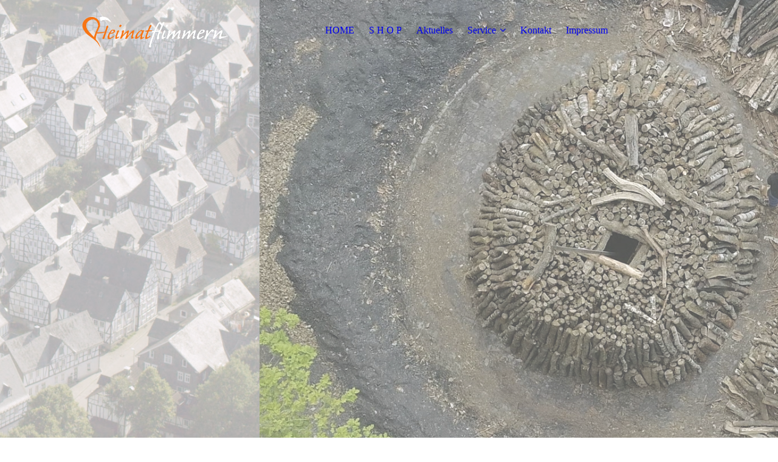

--- FILE ---
content_type: text/html; charset=utf-8
request_url: https://heimatflimmern.com/
body_size: 33453
content:
<!DOCTYPE html><html lang="de"><head><meta http-equiv="Content-Type" content="text/html; charset=UTF-8"><title>  - HOME</title><meta name="description" content="Platz für Ihren Slogan"><meta name="keywords" content="Filme, Heimat, Siegen, "><link href="http://522761104.swh.strato-hosting.eu/start/" rel="canonical"><meta content="  - HOME" property="og:title"><meta content="website" property="og:type"><meta content="http://522761104.swh.strato-hosting.eu/start/" property="og:url"><script>
              window.beng = window.beng || {};
              window.beng.env = {
                language: "en",
                country: "US",
                mode: "deploy",
                context: "page",
                pageId: "000007490779",
                pageLanguage: "de",
                skeletonId: "",
                scope: "2080719",
                isProtected: false,
                navigationText: "HOME",
                instance: "1",
                common_prefix: "https://strato-editor.com",
                design_common: "https://strato-editor.com/beng/designs/",
                design_template: "sys/cm_dux_077_2",
                path_design: "https://strato-editor.com/beng/designs/data/sys/cm_dux_077_2/",
                path_res: "https://strato-editor.com/res/",
                path_bengres: "https://strato-editor.com/beng/res/",
                masterDomain: "",
                preferredDomain: "",
                preprocessHostingUri: function(uri) {
                  
                    return uri || "";
                  
                },
                hideEmptyAreas: true
              };
            </script><script xmlns="http://www.w3.org/1999/xhtml" src="https://strato-editor.com/cm4all-beng-proxy/beng-proxy.js"></script><link xmlns="http://www.w3.org/1999/xhtml" rel="stylesheet" href="https://strato-editor.com/.cm4all/e/static/3rdparty/font-awesome/css/font-awesome.min.css"></link><link rel="stylesheet" type="text/css" href="https://strato-editor.com/.cm4all/res/static/libcm4all-js-widget/3.89.7/css/widget-runtime.css" />
<link rel="stylesheet" type="text/css" href="https://strato-editor.com/.cm4all/res/static/beng-editor/5.3.138/css/deploy.css" />
<link rel="stylesheet" type="text/css" href="https://strato-editor.com/.cm4all/res/static/libcm4all-js-widget/3.89.7/css/slideshow-common.css" />
<script src="https://strato-editor.com/.cm4all/res/static/jquery-1.7/jquery.js"></script><script src="https://strato-editor.com/.cm4all/res/static/prototype-1.7.3/prototype.js"></script><script src="https://strato-editor.com/.cm4all/res/static/jslib/1.4.1/js/legacy.js"></script><script src="https://strato-editor.com/.cm4all/res/static/libcm4all-js-widget/3.89.7/js/widget-runtime.js"></script>
<script src="https://strato-editor.com/.cm4all/res/static/libcm4all-js-widget/3.89.7/js/slideshow-common.js"></script>
<script src="https://strato-editor.com/.cm4all/res/static/beng-editor/5.3.138/js/deploy.js"></script>
<script type="text/javascript" src="https://strato-editor.com/.cm4all/uro/assets/js/uro-min.js"></script><link rel="stylesheet" type="text/css" href="https://strato-editor.com/.cm4all/designs/static/sys/cm_dux_077_2/1767916900.6000934/css/main.css"><link rel="stylesheet" type="text/css" href="https://strato-editor.com/.cm4all/designs/static/sys/cm_dux_077_2/1767916900.6000934/css/responsive.css"><link rel="stylesheet" type="text/css" href="https://strato-editor.com/.cm4all/designs/static/sys/cm_dux_077_2/1767916900.6000934/css/cm-templates-global-style.css"><meta name="viewport" content="width=device-width, initial-scale=1"><script type="text/javascript" language="javascript" src="https://strato-editor.com/.cm4all/designs/static/sys/cm_dux_077_2/1767916900.6000934/js/initialise.js"></script><script type="text/javascript" language="javascript" src="https://strato-editor.com/.cm4all/designs/static/sys/cm_dux_077_2/1767916900.6000934/js/cm_template-focus-point.js"></script><script type="text/javascript" language="javascript" src="https://strato-editor.com/.cm4all/designs/static/sys/cm_dux_077_2/1767916900.6000934/js/cm-templates-global-script.js"></script><!--[if lte IE 9]>
      <link rel="stylesheet" type="text/css" href="https://strato-editor.com/beng/designs/data/sys/cm_dux_077_2/css/ie8.css" />
    <![endif]--><!--$Id: template.xsl 1832 2012-03-01 10:37:09Z dominikh $--><link href="/.cm4all/handler.php/vars.css?v=20251106110835" type="text/css" rel="stylesheet"><style type="text/css">.cm-logo {background-image: url("/.cm4all/uproc.php/0/.Heimatflimmern-Logo%20weiss.png/picture-1200?_=18b4d9e732c");
        background-position: 50% 50%;
background-size: 100% auto;
background-repeat: no-repeat;
      }</style><script type="text/javascript">window.cmLogoWidgetId = "STRATP_cm4all_com_widgets_Logo_47410959";
            window.cmLogoGetCommonWidget = function (){
                return new cm4all.Common.Widget({
            base    : "/index.php/",
            session : "",
            frame   : "",
            path    : "STRATP_cm4all_com_widgets_Logo_47410959"
        })
            };
            window.logoConfiguration = {
                "cm-logo-x" : "50%",
        "cm-logo-y" : "50%",
        "cm-logo-v" : "2.0",
        "cm-logo-w" : "100%",
        "cm-logo-h" : "auto",
        "cm-logo-di" : "sys/cm_dux_077_2",
        "cm-logo-u" : "uro-service://",
        "cm-logo-k" : "%7B%22ticket%22%3A%22653297278f11abd7a70dc1a0%22%2C%22serviceId%22%3A%220%22%2C%22locale%22%3A%22%22%2C%22path%22%3A%22%2F%22%2C%22name%22%3A%22Heimatflimmern-Logo%20weiss.png%22%2C%22origin%22%3A%22upload%22%2C%22type%22%3A%22image%2Fpng%22%2C%22size%22%3A36160%2C%22width%22%3A945%2C%22height%22%3A354%2C%22duration%22%3A%22%22%2C%22rotation%22%3A1%2C%22task%22%3A%22none%22%2C%22progress%22%3A%22none%22%2C%22result%22%3A%22none%22%2C%22source%22%3A%22%22%2C%22start%22%3A%2218b4d9e732c%22%2C%22now%22%3A%2218b4d9e9491%22%2C%22_update%22%3A18%2C%22_index%22%3A1%2C%22_media%22%3A%22image%22%2C%22_hash%22%3A%22212668d6%22%2C%22_extension%22%3A%22%22%2C%22_xlate%22%3A%22Heimatflimmern-Logo%20weiss.png%22%2C%22_selected%22%3Atrue%7D",
        "cm-logo-bc" : "",
        "cm-logo-ln" : "/start/index.php/",
        "cm-logo-ln$" : "home",
        "cm-logo-hi" : false
        ,
        _logoBaseUrl : "uro-service:\/\/",
        _logoPath : "%7B%22ticket%22%3A%22653297278f11abd7a70dc1a0%22%2C%22serviceId%22%3A%220%22%2C%22locale%22%3A%22%22%2C%22path%22%3A%22%2F%22%2C%22name%22%3A%22Heimatflimmern-Logo%20weiss.png%22%2C%22origin%22%3A%22upload%22%2C%22type%22%3A%22image%2Fpng%22%2C%22size%22%3A36160%2C%22width%22%3A945%2C%22height%22%3A354%2C%22duration%22%3A%22%22%2C%22rotation%22%3A1%2C%22task%22%3A%22none%22%2C%22progress%22%3A%22none%22%2C%22result%22%3A%22none%22%2C%22source%22%3A%22%22%2C%22start%22%3A%2218b4d9e732c%22%2C%22now%22%3A%2218b4d9e9491%22%2C%22_update%22%3A18%2C%22_index%22%3A1%2C%22_media%22%3A%22image%22%2C%22_hash%22%3A%22212668d6%22%2C%22_extension%22%3A%22%22%2C%22_xlate%22%3A%22Heimatflimmern-Logo%20weiss.png%22%2C%22_selected%22%3Atrue%7D"
        };
            jQuery(document).ready(function() {
                var href = (beng.env.mode == "deploy" ? "/" : "/start/index.php/");
                jQuery(".cm-logo").wrap("<a style='text-decoration: none;' href='" + href + "'></a>");
            });
            
          jQuery(document).ready(function() {
            var logoElement = jQuery(".cm-logo");
            logoElement.attr("role", "img");
            logoElement.attr("tabindex", "0");
            logoElement.attr("aria-label", "logo");
          });
        </script><link rel="shortcut icon" type="image/png" href="/.cm4all/sysdb/favicon/icon-32x32_958e4b9.png"/><link rel="shortcut icon" sizes="196x196" href="/.cm4all/sysdb/favicon/icon-196x196_958e4b9.png"/><link rel="apple-touch-icon" sizes="180x180" href="/.cm4all/sysdb/favicon/icon-180x180_958e4b9.png"/><link rel="apple-touch-icon" sizes="120x120" href="/.cm4all/sysdb/favicon/icon-120x120_958e4b9.png"/><link rel="apple-touch-icon" sizes="152x152" href="/.cm4all/sysdb/favicon/icon-152x152_958e4b9.png"/><link rel="apple-touch-icon" sizes="76x76" href="/.cm4all/sysdb/favicon/icon-76x76_958e4b9.png"/><meta name="msapplication-square70x70logo" content="/.cm4all/sysdb/favicon/icon-70x70_958e4b9.png"/><meta name="msapplication-square150x150logo" content="/.cm4all/sysdb/favicon/icon-150x150_958e4b9.png"/><meta name="msapplication-square310x310logo" content="/.cm4all/sysdb/favicon/icon-310x310_958e4b9.png"/><link rel="shortcut icon" type="image/png" href="/.cm4all/sysdb/favicon/icon-48x48_958e4b9.png"/><link rel="shortcut icon" type="image/png" href="/.cm4all/sysdb/favicon/icon-96x96_958e4b9.png"/><style id="cm_table_styles"></style><style id="cm_background_queries"></style><script type="application/x-cm4all-cookie-consent" data-code="&lt;style&gt;
.socialBookmarks {   text-align: left !important; }



 &lt;/style&gt;"></script></head><body ondrop="return false;" class=" device-desktop cm-deploy cm-deploy-342 cm-deploy-4x"><div class="cm-background" data-cm-qa-bg="image"></div><div class="cm-background-video" data-cm-qa-bg="video"></div><div class="cm-background-effects" data-cm-qa-bg="effect"></div><div id="page_wrapper" class="cm-templates-container"><div id="navigation_background"><div id="navigation_wrapper"><div id="logo" class="cm-logo box cm_can_be_empty"> </div><div id="nav-mobile-heading"><a href="">Navigation</a></div><nav id="cm_navigation" class="navi"><ul id="cm_mainnavigation"><li id="cm_navigation_pid_7490779" class="cm_current"><a title="HOME" href="/start/" class="cm_anchor">HOME</a></li><li id="cm_navigation_pid_7490774"><a title="S H O P" href="/studio/" class="cm_anchor">S H O P</a></li><li id="cm_navigation_pid_7490778"><a title="Aktuelles" href="/service/" class="cm_anchor">Aktuelles</a></li><li id="cm_navigation_pid_7490773" class="cm_has_subnavigation"><a title="Service" href="/verleih/" class="cm_anchor">Service</a><ul class="cm_subnavigation" id="cm_subnavigation_pid_7490773"><li id="cm_navigation_pid_7490770"><a title="Versand" href="/preise/" class="cm_anchor">Versand</a></li><li id="cm_navigation_pid_7490771"><a title="Zahlungsbedingungen" href="/Bezahlung/" class="cm_anchor">Zahlungsbedingungen</a></li><li id="cm_navigation_pid_7490769"><a title="Rücknahme-Richtlinien" href="/ueber-uns/" class="cm_anchor">Rücknahme-Richtlinien</a></li><li id="cm_navigation_pid_7490768"><a title="AGB" href="/AGB/" class="cm_anchor">AGB</a></li></ul></li><li id="cm_navigation_pid_7490767"><a title="Kontakt" href="/kontakt/" class="cm_anchor">Kontakt</a></li><li id="cm_navigation_pid_7490765"><a title="Impressum" href="/impressum/" class="cm_anchor">Impressum</a></li></ul></nav><nav id="cm_mobile_navigation" class="navigation_wrapper cm_with_forcesub"><ul id="cm_mainnavigation"><li id="cm_navigation_pid_7490779" class="cm_current"><a title="HOME" href="/start/" class="cm_anchor">HOME</a></li><li id="cm_navigation_pid_7490774"><a title="S H O P" href="/studio/" class="cm_anchor">S H O P</a></li><li id="cm_navigation_pid_7490778"><a title="Aktuelles" href="/service/" class="cm_anchor">Aktuelles</a></li><li id="cm_navigation_pid_7490773" class="cm_has_subnavigation"><a title="Service" href="/verleih/" class="cm_anchor">Service</a><ul class="cm_subnavigation" id="cm_subnavigation_pid_7490773"><li id="cm_navigation_pid_7490770"><a title="Versand" href="/preise/" class="cm_anchor">Versand</a></li><li id="cm_navigation_pid_7490771"><a title="Zahlungsbedingungen" href="/Bezahlung/" class="cm_anchor">Zahlungsbedingungen</a></li><li id="cm_navigation_pid_7490769"><a title="Rücknahme-Richtlinien" href="/ueber-uns/" class="cm_anchor">Rücknahme-Richtlinien</a></li><li id="cm_navigation_pid_7490768"><a title="AGB" href="/AGB/" class="cm_anchor">AGB</a></li></ul></li><li id="cm_navigation_pid_7490767"><a title="Kontakt" href="/kontakt/" class="cm_anchor">Kontakt</a></li><li id="cm_navigation_pid_7490765"><a title="Impressum" href="/impressum/" class="cm_anchor">Impressum</a></li></ul></nav></div></div><header id="header_wrapper"><div id="keyvisual" class="cm-kv-0 cm-template-keyvisual__media cm_can_be_empty"></div><div id="title_wrapper"><div class="title_position_center"><div id="title" class="title cm-templates-heading__title cm_can_be_empty" style=""> </div><div id="subtitle" class="subtitle cm-templates-heading__subtitle cm_can_be_empty" style=""> </div></div></div></header><div id="content_wrapper" class="cm-template-content"><div class="container_wrapper"><main id="content_main" class="cm-template-content__main content_main_dho cm-templates-text" data-cm-hintable="yes"><div class="cm_column_wrapper"><div class="cm_column" style="width: 50%;"><h1>Film ist die Wahrheit – 24 mal in der Sekunde</h1><p><span style='font-family: "Roboto Mono"; font-size: 23px; font-weight: 700; color: #ff8e00;'>//</span><span style='color: #ff810d; font-family: "Roboto Mono"; font-size: 23px; font-weight: 700;'> </span>Jean-Luc Godard:<br></p><h2> </h2><p> </p><p><br></p></div><div class="cm_column_gap cm_column_gap_left cm_resizable" style="width: 7px;"></div><div class="cm_column_gap cm_column_gap_right cm_resizable" style="width: 7px;"></div><div class="cm_column" style="width: 50%;"><p><span style="color: #ff8e00; font-size: 24px; font-weight: 700;">Herzlich willkommen bei Heimatflimmern.</span><br></p><p><br></p><p>Heimatflimmern hat es sich zur Aufgabe gemacht historische Dokumentar- und Kulturfilme zu den vielfältigen Regionen Deutschlands zu veröffentlichen. Begonnen in der Region Siegerland und Wittgenstein baut Heimatflimmern sein historisches Filmprogramm kontinuierlich aus und veröffentlicht in regelmäßigen Abständen frisch restaurierte Filmschätze.<br>Denn die Magie bewegter Bilder übt seit jeher eine große Faszination auf uns Menschen aus. Filme sind nicht nur Unterhaltung, sondern auch kulturhistorisch wertvolle Dokumente, die uns Einblicke in vergangene Zeiten und Gesellschaftsformen geben können.<br>Hinter Heimatflimmern steht der mundus filmvertrieb. Für dessen Inhaber, den in Siegen ansässigen Filmemacher Alexander Fischbach und sein Team ist das Medium Film seit vielen Jahren Beruf und Berufung. Mit viel Engagement ist es ihm gelungen, das jeweils regionale filmische Erbe für die heute lebenden Menschen, aber auch für die nachfolgenden Generationen zu erhalten. Dabei geht es nicht nur darum, historisch wertvolle Filme zu restaurieren und der Öffentlichkeit wieder zugänglich zu machen, sondern auch darum, das Bewusstsein für die Bedeutung des filmkulturellen Erbes zu stärken.<br>Ob Bestseller, wahre Schätze oder besondere Raritäten – bei Heimatflimmern finden Sie in vielen Fällen Titel, die zuvor noch nie auf modernen Medien erschienen sind. Dabei befindet sich unser Onlineshop im Aufbau.<br>Schauen Sie also immer mal wieder in unseren Onlineshop. Bald ist auch Ihre Region dabei.</p><p><strong>Wir wünschen viel Vergnügen. </strong></p><p><br></p><div class="clearFloating" style="clear:both;height: 0px; width: auto;"></div><div id="widgetcontainer_STRATP_com_cm4all_wdn_Button_47429661" class="
				    cm_widget_block
					cm_widget com_cm4all_wdn_Button cm_widget_block_center" style="width:100%; max-width:100%; "><div class="cm_widget_anchor"><a name="STRATP_com_cm4all_wdn_Button_47429661" id="widgetanchor_STRATP_com_cm4all_wdn_Button_47429661"><!--com.cm4all.wdn.Button--></a></div><script type="text/javascript">
window.cm4all.widgets.register( '/index.php/', '', '', 'STRATP_com_cm4all_wdn_Button_47429661');
</script>
		<script type="text/javascript">
	(function() {

		var links = ["@\/css\/show.min.css?v=15.css"];
		for( var i=0; i<links.length; i++) {
			if( links[i].indexOf( '@')==0) {
				links[i] = "/.cm4all/widgetres.php/com.cm4all.wdn.Button/" + links[i].substring( 2);
			} else if( links[i].indexOf( '/')!=0) {
				links[i] = window.cm4all.widgets[ 'STRATP_com_cm4all_wdn_Button_47429661'].url( links[i]);
			}
		}
		cm4all.Common.loadCss( links);

		var scripts = [];
		for( var i=0; i<scripts.length; i++) {
			if( scripts[i].indexOf( '@')==0) {
				scripts[i] = "/.cm4all/widgetres.php/com.cm4all.wdn.Button/" + scripts[i].substring( 2);
			} else if( scripts[i].indexOf( '/')!=0) {
				scripts[i] = window.cm4all.widgets[ 'STRATP_com_cm4all_wdn_Button_47429661'].url( scripts[i]);
			}
		}

		var deferred = jQuery.Deferred();
		window.cm4all.widgets[ 'STRATP_com_cm4all_wdn_Button_47429661'].ready = (function() {
			var ready = function ready( handler) {
				deferred.done( handler);
			};
			return deferred.promise( ready);
		})();
		cm4all.Common.requireLibrary( scripts, function() {
			deferred.resolveWith( window.cm4all.widgets[ 'STRATP_com_cm4all_wdn_Button_47429661']);
		});
	})();
</script>    <a
      class="cm-widget-button_2 cm-w_btn-hover-invert "
      id="C_STRATP_com_cm4all_wdn_Button_47429661__-base"
       href="/studio/index.php/"     style="
      border-radius: 16px;border-color: rgba(40,40,40,1);background-color: rgba(255,142,0,1);padding: 40px 15px;width: 230px;font-size: 18px;;    "
    onMouseOut="this.style.backgroundColor='rgba(255,142,0,1)';this.firstElementChild.style.color='rgba(255,255,255,1)';"onMouseOver="this.style.backgroundColor='rgba(255,255,255,1)';this.firstElementChild.style.color='rgba(255,142,0,1)';"  >
    <span
      style="color: rgba(255,255,255,1);"
    >» zum Heimatflimmern Online-Shop</span>
  </a>

  
</div><p><br></p><h2><span style="font-weight: 700; color: #ff8e00;">//</span><span style="color: #dc1313; font-weight: bold;"> </span><span style='font-family: "Roboto Mono"; font-size: 20px;'>Stöbern Sie rein und entdecken Sie filmische Highlights auch aus Ihrer Region! </span><br></h2><p><br></p></div></div><div style="text-align: center;"><br></div><p><br></p><p><br></p><h2><div style="text-align: center;"><br></div></h2><p><br></p><div id="cm_bottom_clearer" style="clear: both;" contenteditable="false"></div></main><div id="content_sidebar" class="cm_can_be_empty"><aside id="widgetbar_page_1" class="sidebar cm_can_be_empty" data-cm-hintable="yes"><p><br></p></aside><aside id="widgetbar_site_1" class="sidebar cm_can_be_empty" data-cm-hintable="yes"><p><br></p></aside></div><div class="clear"> </div></div></div><div id="footer_wrapper" class="cm-templates-footer cm_can_be_empty"><footer id="footer" class="content_wrapper cm_can_be_empty" data-cm-hintable="yes"><div><a href="/start/" class="cm_anchor">Startseite</a><span style="color: #dc1313; font-weight: 700;">     </span><a href="/kontakt/" class="cm_anchor">Kontakt</a><span style="color: #dc1313; font-weight: 700;">     </span><a href="/impressum/" class="cm_anchor">Impressum</a><span style="color: #dc1313; font-weight: 700;">     </span>Datenschutzerklärung</div><div><br></div><div></div></footer></div></div><div class="cm_widget_anchor"><a name="STRATP_cm4all_com_widgets_CookiePolicy_47410961" id="widgetanchor_STRATP_cm4all_com_widgets_CookiePolicy_47410961"><!--cm4all.com.widgets.CookiePolicy--></a></div><div style="display:none" class="cm-wp-container cm4all-cookie-policy-placeholder-template"><div class="cm-wp-header"><h4 class="cm-wp-header__headline">Externe Inhalte</h4><p class="cm-wp-header__text">Die an dieser Stelle vorgesehenen Inhalte können aufgrund Ihrer aktuellen <a class="cm-wp-header__link" href="#" onclick="openCookieSettings();return false;">Cookie-Einstellungen</a> nicht angezeigt werden.</p></div><div class="cm-wp-content"><div class="cm-wp-content__control"><label aria-checked="false" role="switch" tabindex="0" class="cm-wp-content-switcher"><input tabindex="-1" type="checkbox" class="cm-wp-content-switcher__checkbox" /><span class="cm-wp-content-switcher__label">Drittanbieter-Inhalte</span></label></div><p class="cm-wp-content__text">Diese Webseite bietet möglicherweise Inhalte oder Funktionalitäten an, die von Drittanbietern eigenverantwortlich zur Verfügung gestellt werden. Diese Drittanbieter können eigene Cookies setzen, z.B. um die Nutzeraktivität zu verfolgen oder ihre Angebote zu personalisieren und zu optimieren.</p></div></div><div aria-labelledby="cookieSettingsDialogTitle" role="dialog" style="position: fixed;" class="cm-cookie-container cm-hidden" id="cookieSettingsDialog"><div class="cm-cookie-header"><h4 id="cookieSettingsDialogTitle" class="cm-cookie-header__headline">Cookie-Einstellungen</h4><div autofocus="autofocus" tabindex="0" role="button" class="cm-cookie-header__close-button" title="Schließen"></div></div><div aria-describedby="cookieSettingsDialogContent" class="cm-cookie-content"><p id="cookieSettingsDialogContent" class="cm-cookie-content__text">Diese Webseite verwendet Cookies, um Besuchern ein optimales Nutzererlebnis zu bieten. Bestimmte Inhalte von Drittanbietern werden nur angezeigt, wenn die entsprechende Option aktiviert ist. Die Datenverarbeitung kann dann auch in einem Drittland erfolgen. Weitere Informationen hierzu in der Datenschutzerklärung.</p><div class="cm-cookie-content__controls"><div class="cm-cookie-controls-container"><div class="cm-cookie-controls cm-cookie-controls--essential"><div class="cm-cookie-flex-wrapper"><label aria-details="cookieSettingsEssentialDetails" aria-labelledby="cookieSettingsEssentialLabel" aria-checked="true" role="switch" tabindex="0" class="cm-cookie-switch-wrapper"><input tabindex="-1" id="cookieSettingsEssential" type="checkbox" disabled="disabled" checked="checked" /><span></span></label><div class="cm-cookie-expand-wrapper"><span id="cookieSettingsEssentialLabel">Technisch notwendige</span><div tabindex="0" aria-controls="cookieSettingsEssentialDetails" aria-expanded="false" role="button" class="cm-cookie-content-expansion-button" title="Erweitern / Zuklappen"></div></div></div><div class="cm-cookie-content-expansion-text" id="cookieSettingsEssentialDetails">Diese Cookies sind zum Betrieb der Webseite notwendig, z.B. zum Schutz vor Hackerangriffen und zur Gewährleistung eines konsistenten und der Nachfrage angepassten Erscheinungsbilds der Seite.</div></div><div class="cm-cookie-controls cm-cookie-controls--statistic"><div class="cm-cookie-flex-wrapper"><label aria-details="cookieSettingsStatisticsDetails" aria-labelledby="cookieSettingsStatisticsLabel" aria-checked="false" role="switch" tabindex="0" class="cm-cookie-switch-wrapper"><input tabindex="-1" id="cookieSettingsStatistics" type="checkbox" /><span></span></label><div class="cm-cookie-expand-wrapper"><span id="cookieSettingsStatisticsLabel">Analytische</span><div tabindex="0" aria-controls="cookieSettingsStatisticsDetails" aria-expanded="false" role="button" class="cm-cookie-content-expansion-button" title="Erweitern / Zuklappen"></div></div></div><div class="cm-cookie-content-expansion-text" id="cookieSettingsStatisticsDetails">Diese Cookies werden verwendet, um das Nutzererlebnis weiter zu optimieren. Hierunter fallen auch Statistiken, die dem Webseitenbetreiber von Drittanbietern zur Verfügung gestellt werden, sowie die Ausspielung von personalisierter Werbung durch die Nachverfolgung der Nutzeraktivität über verschiedene Webseiten.</div></div><div class="cm-cookie-controls cm-cookie-controls--third-party"><div class="cm-cookie-flex-wrapper"><label aria-details="cookieSettingsThirdpartyDetails" aria-labelledby="cookieSettingsThirdpartyLabel" aria-checked="false" role="switch" tabindex="0" class="cm-cookie-switch-wrapper"><input tabindex="-1" id="cookieSettingsThirdparty" type="checkbox" /><span></span></label><div class="cm-cookie-expand-wrapper"><span id="cookieSettingsThirdpartyLabel">Drittanbieter-Inhalte</span><div tabindex="0" aria-controls="cookieSettingsThirdpartyDetails" aria-expanded="false" role="button" class="cm-cookie-content-expansion-button" title="Erweitern / Zuklappen"></div></div></div><div class="cm-cookie-content-expansion-text" id="cookieSettingsThirdpartyDetails">Diese Webseite bietet möglicherweise Inhalte oder Funktionalitäten an, die von Drittanbietern eigenverantwortlich zur Verfügung gestellt werden. Diese Drittanbieter können eigene Cookies setzen, z.B. um die Nutzeraktivität zu verfolgen oder ihre Angebote zu personalisieren und zu optimieren.</div></div></div><div class="cm-cookie-content-button"><div tabindex="0" role="button" onclick="rejectAllCookieTypes(); setTimeout(saveCookieSettings, 400);" class="cm-cookie-button cm-cookie-content-button--reject-all"><span>Ablehnen</span></div><div tabindex="0" role="button" onclick="selectAllCookieTypes(); setTimeout(saveCookieSettings, 400);" class="cm-cookie-button cm-cookie-content-button--accept-all"><span>Alle akzeptieren</span></div><div tabindex="0" role="button" onclick="saveCookieSettings();" class="cm-cookie-button cm-cookie-content-button--save"><span>Speichern</span></div></div></div></div><div class="cm-cookie-footer"><a    href="" class="cm-cookie-footer__link">Mehr Informationen</a></div></div><script type="text/javascript">
      Common.loadCss("/.cm4all/widgetres.php/cm4all.com.widgets.CookiePolicy/show.css?v=3.3.38");
    </script><script data-tracking="true" data-cookie-settings-enabled="true" src="/.cm4all/widgetres.php/cm4all.com.widgets.CookiePolicy/show.js?v=3.3.38" defer="defer" id="cookieSettingsScript"></script><noscript ><div style="position:absolute;bottom:0;" id="statdiv"><img alt="" height="1" width="1" src="https://strato-editor.com/.cm4all/_pixel.img?site=2085601-CPcC3Lab&amp;page=pid_7490779&amp;path=%2Fstart%2Findex.php%2F&amp;nt=HOME"/></div></noscript><script  type="text/javascript">//<![CDATA[
            document.body.insertAdjacentHTML('beforeend', '<div style="position:absolute;bottom:0;" id="statdiv"><img alt="" height="1" width="1" src="https://strato-editor.com/.cm4all/_pixel.img?site=2085601-CPcC3Lab&amp;page=pid_7490779&amp;path=%2Fstart%2Findex.php%2F&amp;nt=HOME&amp;domain='+escape(document.location.hostname)+'&amp;ref='+escape(document.referrer)+'"/></div>');
        //]]></script><div style="display: none;" id="keyvisualWidgetVideosContainer"></div><style type="text/css">.cm-kv-0-1 {
background-position: 50% 50%;
background-repeat: no-repeat;
}
.cm-kv-0-2 {
background-position: 50% 50%;
background-repeat: no-repeat;
}
            @media(min-width: 100px), (min-resolution: 72dpi), (-webkit-min-device-pixel-ratio: 1) {.cm-kv-0-1{background-image:url("/.cm4all/uproc.php/0/.Untitled_1.3.44.jpg/picture-200?_=18b43f94ac8");}}@media(min-width: 100px), (min-resolution: 144dpi), (-webkit-min-device-pixel-ratio: 2) {.cm-kv-0-1{background-image:url("/.cm4all/uproc.php/0/.Untitled_1.3.44.jpg/picture-400?_=18b43f94ac8");}}@media(min-width: 200px), (min-resolution: 72dpi), (-webkit-min-device-pixel-ratio: 1) {.cm-kv-0-1{background-image:url("/.cm4all/uproc.php/0/.Untitled_1.3.44.jpg/picture-400?_=18b43f94ac8");}}@media(min-width: 200px), (min-resolution: 144dpi), (-webkit-min-device-pixel-ratio: 2) {.cm-kv-0-1{background-image:url("/.cm4all/uproc.php/0/.Untitled_1.3.44.jpg/picture-800?_=18b43f94ac8");}}@media(min-width: 400px), (min-resolution: 72dpi), (-webkit-min-device-pixel-ratio: 1) {.cm-kv-0-1{background-image:url("/.cm4all/uproc.php/0/.Untitled_1.3.44.jpg/picture-800?_=18b43f94ac8");}}@media(min-width: 400px), (min-resolution: 144dpi), (-webkit-min-device-pixel-ratio: 2) {.cm-kv-0-1{background-image:url("/.cm4all/uproc.php/0/.Untitled_1.3.44.jpg/picture-1200?_=18b43f94ac8");}}@media(min-width: 600px), (min-resolution: 72dpi), (-webkit-min-device-pixel-ratio: 1) {.cm-kv-0-1{background-image:url("/.cm4all/uproc.php/0/.Untitled_1.3.44.jpg/picture-1200?_=18b43f94ac8");}}@media(min-width: 600px), (min-resolution: 144dpi), (-webkit-min-device-pixel-ratio: 2) {.cm-kv-0-1{background-image:url("/.cm4all/uproc.php/0/.Untitled_1.3.44.jpg/picture-1600?_=18b43f94ac8");}}@media(min-width: 800px), (min-resolution: 72dpi), (-webkit-min-device-pixel-ratio: 1) {.cm-kv-0-1{background-image:url("/.cm4all/uproc.php/0/.Untitled_1.3.44.jpg/picture-1600?_=18b43f94ac8");}}@media(min-width: 800px), (min-resolution: 144dpi), (-webkit-min-device-pixel-ratio: 2) {.cm-kv-0-1{background-image:url("/.cm4all/uproc.php/0/.Untitled_1.3.44.jpg/picture-2600?_=18b43f94ac8");}}
            @media(min-width: 100px), (min-resolution: 72dpi), (-webkit-min-device-pixel-ratio: 1) {.cm-kv-0-2{background-image:url("/.cm4all/uproc.php/0/.Untitled_1.3.26.jpg/picture-200?_=18b43f95a68");}}@media(min-width: 100px), (min-resolution: 144dpi), (-webkit-min-device-pixel-ratio: 2) {.cm-kv-0-2{background-image:url("/.cm4all/uproc.php/0/.Untitled_1.3.26.jpg/picture-400?_=18b43f95a68");}}@media(min-width: 200px), (min-resolution: 72dpi), (-webkit-min-device-pixel-ratio: 1) {.cm-kv-0-2{background-image:url("/.cm4all/uproc.php/0/.Untitled_1.3.26.jpg/picture-400?_=18b43f95a68");}}@media(min-width: 200px), (min-resolution: 144dpi), (-webkit-min-device-pixel-ratio: 2) {.cm-kv-0-2{background-image:url("/.cm4all/uproc.php/0/.Untitled_1.3.26.jpg/picture-800?_=18b43f95a68");}}@media(min-width: 400px), (min-resolution: 72dpi), (-webkit-min-device-pixel-ratio: 1) {.cm-kv-0-2{background-image:url("/.cm4all/uproc.php/0/.Untitled_1.3.26.jpg/picture-800?_=18b43f95a68");}}@media(min-width: 400px), (min-resolution: 144dpi), (-webkit-min-device-pixel-ratio: 2) {.cm-kv-0-2{background-image:url("/.cm4all/uproc.php/0/.Untitled_1.3.26.jpg/picture-1200?_=18b43f95a68");}}@media(min-width: 600px), (min-resolution: 72dpi), (-webkit-min-device-pixel-ratio: 1) {.cm-kv-0-2{background-image:url("/.cm4all/uproc.php/0/.Untitled_1.3.26.jpg/picture-1200?_=18b43f95a68");}}@media(min-width: 600px), (min-resolution: 144dpi), (-webkit-min-device-pixel-ratio: 2) {.cm-kv-0-2{background-image:url("/.cm4all/uproc.php/0/.Untitled_1.3.26.jpg/picture-1600?_=18b43f95a68");}}@media(min-width: 800px), (min-resolution: 72dpi), (-webkit-min-device-pixel-ratio: 1) {.cm-kv-0-2{background-image:url("/.cm4all/uproc.php/0/.Untitled_1.3.26.jpg/picture-1600?_=18b43f95a68");}}@media(min-width: 800px), (min-resolution: 144dpi), (-webkit-min-device-pixel-ratio: 2) {.cm-kv-0-2{background-image:url("/.cm4all/uproc.php/0/.Untitled_1.3.26.jpg/picture-2600?_=18b43f95a68");}}
</style><style type="text/css">
			#keyvisual {
				overflow: hidden;
			}
			.kv-video-wrapper {
				width: 100%;
				height: 100%;
				position: relative;
			}
			</style><script type="text/javascript">
				jQuery(document).ready(function() {
					function moveTempVideos(slideshow, isEditorMode) {
						var videosContainer = document.getElementById('keyvisualWidgetVideosContainer');
						if (videosContainer) {
							while (videosContainer.firstChild) {
								var div = videosContainer.firstChild;
								var divPosition = div.className.substring('cm-kv-0-tempvideo-'.length);
								if (isEditorMode && parseInt(divPosition) > 1) {
									break;
								}
								videosContainer.removeChild(div);
								if (div.nodeType == Node.ELEMENT_NODE) {
									var pos = '';
									if (slideshow) {
										pos = '-' + divPosition;
									}
									var kv = document.querySelector('.cm-kv-0' + pos);
									if (kv) {
										if (!slideshow) {
											var wrapperDiv = document.createElement("div"); 
											wrapperDiv.setAttribute("class", "kv-video-wrapper");
											kv.insertBefore(wrapperDiv, kv.firstChild);
											kv = wrapperDiv;
										}
										while (div.firstChild) {
											kv.appendChild(div.firstChild);
										}
										if (!slideshow) {
											break;
										}
									}
								}
							}
						}
					}

					function kvClickAction(mode, href) {
						if (mode == 'internal') {
							if (!window.top.syntony || !/_home$/.test(window.top.syntony.bifmState)) {
								window.location.href = href;
							}
						} else if (mode == 'external') {
							var a = document.createElement('a');
							a.href = href;
							a.target = '_blank';
							a.rel = 'noreferrer noopener';
							a.click();
						}
					}

					var keyvisualElement = jQuery("[cm_type=keyvisual]");
					if(keyvisualElement.length == 0){
						keyvisualElement = jQuery("#keyvisual");
					}
					if(keyvisualElement.length == 0){
						keyvisualElement = jQuery("[class~=cm-kv-0]");
					}
				
						keyvisualElement.attr("role", "img");
						keyvisualElement.attr("tabindex", "0");
						keyvisualElement.attr("aria-label", "hauptgrafik");
					
					cm4all.slides.createHTML(keyvisualElement, [
						
				'<div class="cm-kv-0-1 cm-slides-addon" style="width:100%;height:100%;"></div>'
			,
				'<div class="cm-kv-0-2 cm-slides-addon" style="width:100%;height:100%;"></div>'
			
					]);
					moveTempVideos(true, false);
					cm4all.slides.createInstance(keyvisualElement, {
						effect : "cycleHorizontal",
						effectDuration : 1,
						imageDuration : 3,
						showProgress : false,
						showArrows : false,
						showDots : false
					});
					cm4all.slides.instance.onShow = function(slide) {
						var video = slide.querySelector("video");
						if (video) {
							video.play();
						}
					};
					cm4all.slides.instance.onHide = function(slide) {
						var video = slide.querySelector("video");
						if (video) {
							video.pause();
							video.currentTime = 0;
						}
					};
					var imageRing = cm4all.slides.instance.imageRing;
					
					var firstSlide = imageRing && imageRing._array[0];
					
					if (firstSlide) {
						var firstVideo = firstSlide.querySelector("video");
						if (firstVideo) {
							firstVideo.play();
						}
					}
				
			});
		</script></body></html>
